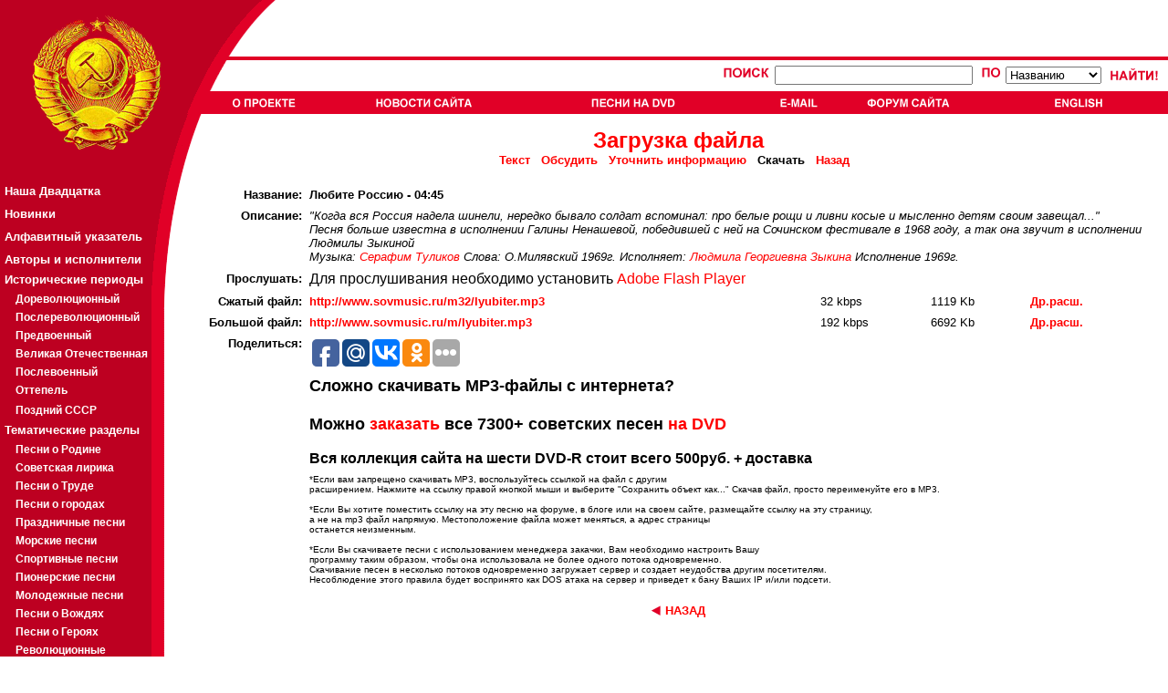

--- FILE ---
content_type: text/html; charset=cp-1251
request_url: http://ru.sovmusic.ru/download.php?fname=lyubiter
body_size: 26716
content:

<!DOCTYPE HTML PUBLIC "-//W3C//DTD HTML 4.01 Transitional//EN">
<html>
<head>
<TITLE> SovMusic.ru - Ëþáèòå Ðîññèþ </TITLE>

<META HTTP-EQUIV="Content-Type" CONTENT="text/html; charset=windows-1251">
<META NAME="title" CONTENT="SovMusic.ru - Ëþáèòå Ðîññèþ ">
<META name="description" content="Ñêà÷àòü ïåñíþ: Ëþáèòå Ðîññèþ &quot;Êîãäà âñÿ Ðîññèÿ íàäåëà øèíåëè, íåðåäêî áûâàëî ñîëäàò âñïîìèíàë: ïðî áåëûå ðîùè è ëèâíè êîñûå è ìûñëåííî äåòÿì ñâîèì çàâåùàë...&quot; Ïåñíÿ áîëüøå èçâåñòíà â èñïîëíåíèè Ãàëèíû Íåíàøåâîé, ïîáåäèâøåé ñ íåé íà Ñî÷èíñêîì ôåñòèâàëå â 1968 ãîäó, à òàê îíà çâó÷èò â èñïîëíåíèè Ëþäìèëû Çûêèíîé Ìóçûêà: Ñåðàôèì Òóëèêîâ Ñëîâà: Î.Ìèëÿâñêèé Èñïîëíÿåò: Ëþäìèëà Ãåîðãèåâíà Çûêèíà 1969 ãîä">
<META name="keywords" content="ñîâåòñêàÿ ïåñíÿ,ïàòðèîòè÷åñêàÿ ïåñíÿ,ïåñíÿ î ðîäèíå,ïåñíÿ î ñòàëèíå,
ñîâåòñêàÿ ìóçûêà,ïàòðèîòè÷åñêàÿ ìóçûêà,ïåñíè î ðîäèíå,ïåñíè î ñòàëèíå,
ïàòðèîòè÷åñêèå ïåñíè,ñîâåòñêèå ïåñíè,ñîâåòñêàÿ,ñîâåòñêèé,ñîöèàëèñòè÷åñêàÿ,
ñîöèàëèñòè÷åñêèé,ëåíèí,ñòàëèí,ëåíèíñêàÿ,ñòàëèíñêàÿ,êîììóíèçì,ñîöèàëèçì,
ìàðø,ìàðøè,âîåííûé ìàðø,âîåííûå ìàðøè,ïåñíè,ïåñíÿ,ñññð,ðîäèíà,ïàòðèîò,
ïàòðèîòè÷åñêàÿ,ïàòðèîòè÷åñêèé"><style>

a.leftmenu:link {  color: white; text-decoration: none ;font-weight:bold ;font-size:10pt ; font-family:Arial,Tahoma}
a.leftmenu:active {  color: #F9DA0D;font-weight:bold ;font-size:10pt; font-family:Arial,Tahoma}
a.leftmenu:visited {  color: white; text-decoration: none;font-weight:bold ;font-size:10pt; font-family:Arial,Tahoma}
a.leftmenu:hover {  color: yellow; text-decoration: none ;font-weight:bold  ; font-size:10pt ; font-family:Arial,Tahoma}

a.leftmenu2:link {  color: white; text-decoration: none ;font-weight:bold ;font-size:8pt ; font-family:Arial,Tahoma}
a.leftmenu2:active {  color: #F9DA0D;font-weight:bold ;font-size:8pt; font-family:Arial,Tahoma}
a.leftmenu2:visited {  color: white; text-decoration: none;font-weight:bold ;font-size:8pt; font-family:Arial,Tahoma}
a.leftmenu2:hover {  color: yellow; text-decoration: none ;font-weight:bold  ; font-size:8pt ; font-family:Arial,Tahoma}
font.leftmenu2 {font-size:8pt ; text-decoration: none ;font-weight:bold  ; font-size:8pt ; font-family:Arial,Tahoma }

a.leftmenu3:link {  color: white; text-decoration: none ;font-weight:bold ;font-size:9pt ; font-family:Arial,Tahoma}
a.leftmenu3:active {  color: #F9DA0D;font-weight:bold ;font-size:9pt; font-family:Arial,Tahoma}
a.leftmenu3:visited {  color: white; text-decoration: none;font-weight:bold ;font-size:9pt; font-family:Arial,Tahoma}
a.leftmenu3:hover {  color: yellow; text-decoration: none ;font-weight:bold  ; font-size:9pt ; font-family:Arial,Tahoma}
font.leftmenu3 {font-size:8pt ; text-decoration: none ;font-weight:bold  ; font-size:9pt ; font-family:Arial,Tahoma }

a.listmenu:link {  color: red; text-decoration: none ;font-weight:bold ;font-size:12pt ; font-family:Arial,Tahoma}
a.listmenu:active {  color: red; text-decoration: underline ; font-weight:bold ;font-size:12pt; font-family:Arial,Tahoma}
a.listmenu:visited {  color: #990000; text-decoration: none;font-weight:bold ;font-size:12pt; font-family:Arial,Tahoma}
a.listmenu:hover {  color: red; text-decoration: underline ;font-weight:bold  ; font-size:12pt ; font-family:Arial,Tahoma}
font.listmenu { text-decoration: none ;font-weight:bold  ; font-size:12pt ; font-family:Arial,Tahoma }

BODY {background: #FFFFFF;
      color: black;
      font-family: Arial,Tahoma;
      font-size:10pt;}

PRE {font-family: monotype }

font.article {font-size:10pt ; text-decoration: none ; font-family:Arial,Tahoma ; color: black }
img.article { border: solid ; border-width:1px; border-color: black; margin-left:10px; margin-right:10px; margin-top:4px; margin-bottom:4px; }
a.article { font-weight: bold }

font.article2 {font-size:10pt ; text-decoration: none ; font-family:Arial,Tahoma ; color: #666666 }
img.article2 { border: solid ; border-width:1px; border-color: black; margin-left:10px; margin-right:10px; margin-top:4px; margin-bottom:4px; }
a.article2 { font-weight: bold }

a:link, a:active { text-decoration: none; color: red;  }
a:visited { text-decoration: none; color: #990000;  }
a:hover { text-decoration: underline; color: red;  }



</style>
<script language="JavaScript">
<!--
{

btn_top1=new Image(72,13);
btn_top1.src="jpg/btn_top1.gif";
btn_top1s=new Image(72,13);
btn_top1s.src="jpg/btn_top1s.gif";

btn_top2=new Image(107,13);
btn_top2.src="jpg/btn_top2.gif";
btn_top2s=new Image(107,13);
btn_top2s.src="jpg/btn_top2s.gif";

btn_top3=new Image(118,13);
btn_top3.src="jpg/btn_top3.gif";
btn_top3s=new Image(118,13);
btn_top3s.src="jpg/btn_top3s.gif";

btn_top4=new Image(43,13);
btn_top4.src="jpg/btn_top4.gif";
btn_top4s=new Image(43,13);
btn_top4s.src="jpg/btn_top4s.gif";

btn_top5=new Image(93,13);
btn_top5.src="jpg/btn_top5.gif";
btn_top5s=new Image(93,13);
btn_top5s.src="jpg/btn_top5s.gif";

btn_top6=new Image(72,13);
btn_top6.src="jpg/btn_top6.gif";
btn_top6s=new Image(72,13);
btn_top6s.src="jpg/btn_top6s.gif";

btn_top7=new Image(72,13);
btn_top7.src="jpg/btn_top7.gif";
btn_top7s=new Image(72,13);
btn_top7s.src="jpg/btn_top7s.gif";

function graphON(graphName) {
        off_on=eval(graphName + "s.src");
        document.images[graphName].src=off_on;        }

function graphOFF(graphName) {
        on_off=eval(graphName + ".src");
        document.images[graphName].src=on_off;        }}

//-->
</script>

</head><body bgcolor="#FFFFFF" leftmargin="0" topmargin="0" marginwidth="0" marginheight="0">
<table width="100%" border="0" cellspacing="0" cellpadding="0" height="100%">
  <tr>
    <td>
      <table width="100%" border="0" cellpadding="0" cellspacing="0">
        <tr>
          <td width="252" align="left"><a href="index.php"><img src="jpg/logo1.gif" HEIGHT="66" WIDTH="252" BORDER="0"></a></td>
          <td ALIGN="LEFT" WIDTH="51" BACKGROUND="jpg/bg_top.gif" NOWRAP>
          <IMG SRC="jpg/logo3.gif" HEIGHT="66" WIDTH="51" BORDER="0" ALIGN="MIDDLE" vspace="0" hspace="0">
          </TD>
        <TD ALIGN="right" BACKGROUND="jpg/bg_top.gif" VALIGN="TOP" NOWRAP>

          
        </td>
        </tr>
        <tr>
          <td width="252" align="left"><a href="index.php"><img src="jpg/logo2.gif" width="252" height="59" BORDER="0"></a></td>
          <td align="left" COLSPAN="2" BACKGROUND="jpg/bg_top2.gif">
                     <TABLE BORDER="0" CELLPADING="0" CELLSPACING="0" WIDTH="100%" HEIGHT="100%">
                     <TR><TD HEIGHT=34" VALIGN="CENTER" ALIGN="RIGHT">

                           
                           <form action="result.php?part=1" method="put">
                           <INPUT TYPE="hidden" name="type" value="simple">
                           <TABLE BORDER="0" CELLPADDING="0" CELLSPACING="4" RULES="none" ALIGN="right" valign="center">
                           <TR VALIGN="center">
                                <TD VALIGN="CENTER">
                                      <a href="search2.php"><IMG SRC="jpg/poisk.gif" BORDER="0" HEIGHT="15" WIDTH="54" ALT="Ïîèñê"></a>
                                      <input type=text name="searchterm" maxlength=40 size=25>                                </td>
                                <td>
                                &nbsp;
                                <IMG SRC="jpg/po.gif" BORDER="0" HEIGHT="15" WIDTH="24" ALT="Ïî">
                                <select name="searchtype" size=1>
                                                                <option value="name">Íàçâàíèþ
                                <option value="text">Òåêñòó ïåñíè
                                <option value="music">Êîìïîçèòîðó
                                <option value="lyrics">Àâòîðó ñëîâ
                                <option value="singer">Èñïîëíèòåëþ
                                </select>
                                </TD>
                                <TD>
                                &nbsp;
                                <input type="image" name="submit" src="jpg/naiti.gif" border="0" alt="Íàéòè" HEIGHT="15" WIDTH="56" align="absmiddle">
                                &nbsp;
                                </TD>
                           </TR>
                           </TABLE>
                           </form>

                           
                     </TD></TR>
                     <TR><TD HEIGHT=25" VALIGN="CENTER" ALIGN="LEFT" BACKGROUND="jpg/dot2.gif">

                                          <TABLE BORDER="0" BORDERCOLOR="RED" CELLPADDING="0" CELLSPACING="0" RULES="none" ALIGN="LEFT" valign="center" WIDTH="100%" NOWRAP>
                     <TR>
                     <TD BACKGROUND="jpg/dot2.gif"><A href="author.php" onMouseOver="graphON('btn_top1')" onMouseOut="graphOFF('btn_top1')"><IMG SRC="jpg/btn_top1.gif" NAME="btn_top1" ALT="Î Ïðîåêòå" HEIGHT="13" BORDER="0" VSPACE="4"></a></TD>
                     <TD BACKGROUND="jpg/dot2.gif"><A href="news.php" onMouseOver="graphON('btn_top2')" onMouseOut="graphOFF('btn_top2')"><IMG SRC="jpg/btn_top2.gif"  NAME="btn_top2" ALT="Íîâîñòè ñàéòà" HEIGHT="13" BORDER="0"></a></TD>
                     <TD BACKGROUND="jpg/dot2.gif"><A href="cd_adv.php" onMouseOver="graphON('btn_top3')" onMouseOut="graphOFF('btn_top3')"><IMG SRC="jpg/btn_top3.gif"  NAME="btn_top3" ALT="Ïåñíè íà CD-ROM" HEIGHT="13" BORDER="0"></a></TD>
                     <TD BACKGROUND="jpg/dot2.gif"><A href="email.php" onMouseOver="graphON('btn_top4')" onMouseOut="graphOFF('btn_top4')"><IMG SRC="jpg/btn_top4.gif"  NAME="btn_top4" ALT="Email" HEIGHT="13" BORDER="0"></a></TD>
                     <TD BACKGROUND="jpg/dot2.gif"><A href="forum/index.php" onMouseOver="graphON('btn_top5')" onMouseOut="graphOFF('btn_top5')"><IMG SRC="jpg/btn_top5.gif"  NAME="btn_top5" ALT="Ôîðóì ñàéòà" HEIGHT="13" BORDER="0"></a></TD>
                                          <TD BACKGROUND="jpg/dot2.gif"><A href="http://www.sovmusic.ru/english/index.php" onMouseOver="graphON('btn_top6')" onMouseOut="graphOFF('btn_top6')" TARGET="_BLANK"><IMG SRC="jpg/btn_top6.gif"  NAME="btn_top6" ALT="English" HEIGHT="13" BORDER="0"></a></TD>
                     </TR>
                     </TABLE>
                     
                     </TD></TR>
                     </TABLE>
          </td>
        </tr>
      </table>
    </td>
  </tr>

  <TR>
    <TD height="100%" valign="top" align="left">
      <table width="100%" border="0" cellpadding="0" cellspacing="0" HEIGHT="100%">
        <TR>
        <TD VALIGN="TOP" ALIGN="LEFT" WIDTH="166" BACKGROUND="jpg/dot3.gif">
        <a href="index.php"><IMG SRC="jpg/logo4.gif" BORDER="0" HEIGHT="47" WIDTH="166" ></a>
        <TABLE BORDER="0" CELLPADING="0" CELLSPACING="0" RULES="NONE" WIDTH="100%" VALIGN="TOP" ALIGN="LEFT" BGCOLOR="BD0021">
<font face=-1>
<TR><TD HEIGHT="25" BACKGROUND="jpg/dot3.gif">&nbsp;</TD></TR>
<TR><TD HEIGHT="25" BACKGROUND="jpg/dot3.gif">&nbsp;<a class="leftmenu" href="top20.php"><B>Íàøà Äâàäöàòêà</B></a></TD></TR>
<TR><TD HEIGHT="25" BACKGROUND="jpg/dot3.gif">&nbsp;<a class="leftmenu" href="last_updates.php">Íîâèíêè</a></TD></TR>
<TR><TD HEIGHT="25" BACKGROUND="jpg/dot3.gif">&nbsp;<a class="leftmenu" href="alphabet.php"      >Àëôàâèòíûé óêàçàòåëü</a></TD></TR>
<TR><TD HEIGHT="25" BACKGROUND="jpg/dot3.gif">&nbsp;<a class="leftmenu" href="person_catalog.php">Àâòîðû è èñïîëíèòåëè</a></TD></TR>

<TR><TD HEIGHT="20" BACKGROUND="jpg/dot3.gif" style="color: white; text-decoration: none ;font-weight:bold ;font-size:10pt ; font-family:Arial,Tahoma">&nbsp;<B>Èñòîðè÷åñêèå ïåðèîäû</b></TD></TR>

<TR><TD HEIGHT="20" BACKGROUND="jpg/dot3.gif">&nbsp;&nbsp;&nbsp;&nbsp;<a class="leftmenu3" href="period.php?gold=yes&period=1">Äîðåâîëþöèîííûé</a></TD></TR>
<TR><TD HEIGHT="20" BACKGROUND="jpg/dot3.gif">&nbsp;&nbsp;&nbsp;&nbsp;<a class="leftmenu3" href="period.php?gold=yes&period=2">Ïîñëåðåâîëþöèîííûé</a></TD></TR>
<TR><TD HEIGHT="20" BACKGROUND="jpg/dot3.gif">&nbsp;&nbsp;&nbsp;&nbsp;<a class="leftmenu3" href="period.php?gold=yes&period=3">Ïðåäâîåííûé</a></TD></TR>
<TR><TD HEIGHT="20" BACKGROUND="jpg/dot3.gif">&nbsp;&nbsp;&nbsp;&nbsp;<a class="leftmenu3" href="period.php?gold=yes&period=4">Âåëèêàÿ Îòå÷åñòâåííàÿ</a></TD></TR>
<TR><TD HEIGHT="20" BACKGROUND="jpg/dot3.gif">&nbsp;&nbsp;&nbsp;&nbsp;<a class="leftmenu3" href="period.php?gold=yes&period=5">Ïîñëåâîåííûé</a></TD></TR>
<TR><TD HEIGHT="20" BACKGROUND="jpg/dot3.gif">&nbsp;&nbsp;&nbsp;&nbsp;<a class="leftmenu3" href="period.php?gold=yes&period=6">Îòòåïåëü</a></TD></TR>
<TR><TD HEIGHT="25" BACKGROUND="jpg/dot3.gif">&nbsp;&nbsp;&nbsp;&nbsp;<a class="leftmenu3" href="period.php?gold=yes&period=7">Ïîçäíèé ÑÑÑÐ</a></TD></TR>

<TR><TD HEIGHT="20" BACKGROUND="jpg/dot3.gif" style="color: white; text-decoration: none ;font-weight:bold ;font-size:10pt ; font-family:Arial,Tahoma">&nbsp;<B>Òåìàòè÷åñêèå ðàçäåëû</b></TD></TR>

<TR><TD HEIGHT="20" BACKGROUND="jpg/dot3.gif">&nbsp;&nbsp;&nbsp;&nbsp;<a class="leftmenu3" href="list.php?gold=yes&idsection=1">Ïåñíè î Ðîäèíå</a></TD></TR>
<TR><TD HEIGHT="20" BACKGROUND="jpg/dot3.gif">&nbsp;&nbsp;&nbsp;&nbsp;<a class="leftmenu3" href="list.php?gold=yes&idsection=2">Ñîâåòñêàÿ ëèðèêà</a></TD></TR>
<TR><TD HEIGHT="20" BACKGROUND="jpg/dot3.gif">&nbsp;&nbsp;&nbsp;&nbsp;<a class="leftmenu3" href="list.php?gold=yes&idsection=3">Ïåñíè î Òðóäå</a></TD></TR>
<TR><TD HEIGHT="20" BACKGROUND="jpg/dot3.gif">&nbsp;&nbsp;&nbsp;&nbsp;<a class="leftmenu3" href="list.php?gold=yes&idsection=4">Ïåñíè î ãîðîäàõ</a></TD></TR>
<TR><TD HEIGHT="20" BACKGROUND="jpg/dot3.gif">&nbsp;&nbsp;&nbsp;&nbsp;<a class="leftmenu3" href="list.php?gold=yes&idsection=19">Ïðàçäíè÷íûå ïåñíè</a></TD></TR>
<TR><TD HEIGHT="20" BACKGROUND="jpg/dot3.gif">&nbsp;&nbsp;&nbsp;&nbsp;<a class="leftmenu3" href="list.php?gold=yes&idsection=5">Ìîðñêèå ïåñíè</a></TD></TR>
<TR><TD HEIGHT="20" BACKGROUND="jpg/dot3.gif">&nbsp;&nbsp;&nbsp;&nbsp;<a class="leftmenu3" href="list.php?gold=yes&idsection=6">Ñïîðòèâíûå ïåñíè</a></TD></TR>
<TR><TD HEIGHT="20" BACKGROUND="jpg/dot3.gif">&nbsp;&nbsp;&nbsp;&nbsp;<a class="leftmenu3" href="list.php?gold=yes&idsection=7">Ïèîíåðñêèå ïåñíè</a></TD></TR>
<TR><TD HEIGHT="20" BACKGROUND="jpg/dot3.gif">&nbsp;&nbsp;&nbsp;&nbsp;<a class="leftmenu3" href="list.php?gold=yes&idsection=8">Ìîëîäåæíûå ïåñíè</a></TD></TR>
<TR><TD HEIGHT="20" BACKGROUND="jpg/dot3.gif">&nbsp;&nbsp;&nbsp;&nbsp;<a class="leftmenu3" href="list.php?gold=yes&idsection=9">Ïåñíè î Âîæäÿõ</a></TD></TR>
<TR><TD HEIGHT="20" BACKGROUND="jpg/dot3.gif">&nbsp;&nbsp;&nbsp;&nbsp;<a class="leftmenu3" href="list.php?gold=yes&idsection=10">Ïåñíè î Ãåðîÿõ</a></TD></TR>
<TR><TD HEIGHT="20" BACKGROUND="jpg/dot3.gif">&nbsp;&nbsp;&nbsp;&nbsp;<a class="leftmenu3" href="list.php?gold=yes&idsection=11">Ðåâîëþöèîííûå</a></TD></TR>
<TR><TD HEIGHT="20" BACKGROUND="jpg/dot3.gif">&nbsp;&nbsp;&nbsp;&nbsp;<a class="leftmenu3" href="list.php?gold=yes&idsection=12">Èíòåðíàöèîíàë</a></TD></TR>
<TR><TD HEIGHT="20" BACKGROUND="jpg/dot3.gif">&nbsp;&nbsp;&nbsp;&nbsp;<a class="leftmenu3" href="list.php?gold=yes&idsection=13">Ðå÷è</a></TD></TR>
<TR><TD HEIGHT="20" BACKGROUND="jpg/dot3.gif">&nbsp;&nbsp;&nbsp;&nbsp;<a class="leftmenu3" href="list.php?gold=yes&idsection=14">Ìàðøè</a></TD></TR>
<TR><TD HEIGHT="20" BACKGROUND="jpg/dot3.gif">&nbsp;&nbsp;&nbsp;&nbsp;<a class="leftmenu3" href="list.php?gold=yes&idsection=15">Âîåííûå ïåñíè</a></TD></TR>
<TR><TD HEIGHT="20" BACKGROUND="jpg/dot3.gif">&nbsp;&nbsp;&nbsp;&nbsp;<a class="leftmenu3" href="list.php?gold=yes&idsection=16">Âîåííàÿ ëèðèêà</a></TD></TR>
<TR><TD HEIGHT="20" BACKGROUND="jpg/dot3.gif">&nbsp;&nbsp;&nbsp;&nbsp;<a class="leftmenu3" href="list.php?gold=yes&idsection=17">Ïåñíè î ÂÎÂ</a></TD></TR>

<TR><TD HEIGHT="25" BACKGROUND="jpg/dot3.gif">&nbsp;<a class="leftmenu" href="p_list.php">Ïëàêàòû</a></TD></TR>
<TR><TD HEIGHT="25" BACKGROUND="jpg/dot3.gif">&nbsp;<a class="leftmenu" href="sam_list.php">Ñàìîäåÿòåëüíîñòü</a></TD></TR>

<noindex>
<TR><TD HEIGHT="25" BACKGROUND="jpg/dot3.gif" style="color: white; text-decoration: none ;font-weight:bold ;font-size:10pt ; font-family:Arial,Tahoma"><BR><BR>&nbsp;<B>Äðóçüÿ ñàéòà:</b></TD></TR>
<TR><TD HEIGHT="25" BACKGROUND="jpg/dot3.gif">&nbsp;&nbsp;&nbsp;&nbsp;<a class="leftmenu3" href="http://pakhmutova.ru/" target="_blank">Àëåêñàíäðà Ïàõìóòîâà</a></TD></TR>
<TR><TD HEIGHT="25" BACKGROUND="jpg/dot3.gif">&nbsp;&nbsp;&nbsp;&nbsp;<a class="leftmenu3" href="http://retrofonoteka.ru/" target="_blank">Ðåòðî Ôîíîòåêà</a></TD></TR>
<TR><TD HEIGHT="25" BACKGROUND="jpg/dot3.gif">&nbsp;&nbsp;&nbsp;&nbsp;<a class="leftmenu3" href="http://www.oldgazette.ru/" target="_blank">Ñòàðûå ãàçåòû</a></TD></TR>
<TR><TD HEIGHT="25" BACKGROUND="jpg/dot3.gif">&nbsp;&nbsp;&nbsp;&nbsp;<a class="leftmenu3" href="http://www.old-songbook.ru/" target="_blank">Ñòàðûé ïåñåííèê</a></TD></TR>
</noindex>

<TR><TD HEIGHT="25" BACKGROUND="jpg/dot3.gif" style="color: white; text-decoration: none ;font-weight:bold ;font-size:10pt ; font-family:Arial,Tahoma"><BR><BR>&nbsp;<B><a class="leftmenu3" href="/inform">Ðåêëàìà:</a></b><BR>&nbsp;</TD></TR>

<TR><TD HEIGHT="25" BACKGROUND="jpg/dot3.gif" style="color: white; text-decoration: none ;font-weight:bold ;font-size:9pt ; font-family:Arial,Tahoma">
        <table border="0" cellpading="4" cellspacing="4" width="100%" align="center" valign="top"><tr><td  BACKGROUND="jpg/dot3.gif" style="color: white; text-decoration: none ;font-weight:bold ;font-size:9pt ; font-family:Arial,Tahoma">
                <font class="leftmenu2">


                </font><BR>
        </td></tr></table>
</TD></TR>

<TR><TD VALIGN="BOTTOM" HEIGHT="100%" BACKGROUND="jpg/dot3.gif">&nbsp;
<noindex>
<!--TopList COUNTER--><script language="JavaScript"><!--
d=document;a='';a+=';r='+escape(d.referrer)
js=10//--></script><script language="JavaScript1.1"><!--
a+=';j='+navigator.javaEnabled()
js=11//--></script><script language="JavaScript1.2"><!--
s=screen;a+=';s='+s.width+'*'+s.height
a+=';d='+(s.colorDepth?s.colorDepth:s.pixelDepth)
js=12//--></script><script language="JavaScript1.3"><!--
js=13//--></script><script language="JavaScript"><!--
d.write('<a href="http://top.list.ru/jump?from=172883"'+
' target=_top><img src="http://top.list.ru/counter'+
'?id=172883;t=30;js='+js+a+';rand='+Math.random()+
'" alt="TopList"'+' border=0 height=31 width=88></a>')
if(js>11)d.write('<'+'!-- ')//--></script><noscript><a
target=_top href="http://top.list.ru/jump?from=172883"><img
src="http://top.list.ru/counter?js=na;id=172883;t=30"
border=0 height=31 width=88
alt="TopList"></a></noscript><script language="JavaScript"><!--
if(js>11)d.write('--'+'>')//--></script><!--TopList COUNTER-->
</noindex><BR><BR><BR><BR><BR>
</TD></TR>
</TABLE>
        </TD>
        <TD VALIGN="TOP" ALIGN="LEFT" WIDTH="37" BACKGROUND="jpg/bg_left_a.gif">
        <IMG SRC="jpg/logo5a.gif" BORDER="0" WIDTH="55" HEIGHT="213">
        </TD>

        <TD VALIGN="TOP" ALIGN="LEFT" WIDTH="100%">
        <font size="2 face="Arial"><DIV ALIGN="JUSTIFY">
        <br><b><font size=+2 color=red><center>Çàãðóçêà ôàéëà</font></b>
                <br><font size="-1"><b>
                <a href="text.php?fname=lyubiter">Òåêñò</a>&nbsp;&nbsp;           <a href="forum/c_read.php?fname=lyubiter">Îáñóäèòü</a>&nbsp;&nbsp;
                <a href="update.php?fname=lyubiter">Óòî÷íèòü èíôîðìàöèþ</a>&nbsp;&nbsp;
                Ñêà÷àòü&nbsp;&nbsp;
                <a href="javascript:history.back()"><font color="red">Íàçàä</font></a>&nbsp;&nbsp;
                </b></font></center><br>
<TABLE BORDER="0" CELLPADDING="0" CELLSPACING="8" ALIGN="center">
        <TR ALIGN="right">
                <TD VALIGN="TOP" ALIGN="RIGHT"><font size=-1><b>Íàçâàíèå:</b></TD>
                <TD align="left" COLSPAN="4" VALIGN="TOP"><font size="2"><b><font>Ëþáèòå Ðîññèþ - 04:45 </font></b>           <BR></TD>
        </TR>

        <TR ALIGN="right">
                <TD VALIGN="TOP" ALIGN="RIGHT"><b><font size="-1">Îïèñàíèå:</b></TD>
                <TD align="left" COLSPAN="4"><font size=-1><i>"Êîãäà âñÿ Ðîññèÿ íàäåëà øèíåëè, íåðåäêî áûâàëî ñîëäàò âñïîìèíàë: ïðî áåëûå ðîùè è ëèâíè êîñûå è ìûñëåííî äåòÿì ñâîèì çàâåùàë..."<br>Ïåñíÿ áîëüøå èçâåñòíà â èñïîëíåíèè Ãàëèíû Íåíàøåâîé, ïîáåäèâøåé ñ íåé íà Ñî÷èíñêîì ôåñòèâàëå â 1968 ãîäó, à òàê îíà çâó÷èò â èñïîëíåíèè Ëþäìèëû Çûêèíîé<br>Ìóçûêà: <a href="person.php?idperson=16">Ñåðàôèì Òóëèêîâ</a> Ñëîâà: Î.Ìèëÿâñêèé 1969ã. Èñïîëíÿåò: <a href="person.php?idperson=132">Ëþäìèëà Ãåîðãèåâíà Çûêèíà</a> Èñïîëíåíèå 1969ã. <br>          </b></font></TD>
        </TR>
      <TR ALIGN="right">
                <TD align="right" nowrap><b><font size="-1">Ïðîñëóøàòü:</b></TD>
                <TD align="left" colspan="4" valign="center">
                            <object type="application/x-shockwave-flash" data="jpg/player.swf" width="200" height="20">
                                <param name="movie" value="jpg/player.swf" />
                                <param name="FlashVars" value="mp3=http://www.sovmusic.ru/m32/lyubiter.mp3&amp;width=200&amp;height=20&amp;showvolume=1&amp;buttoncolor=ffffff&amp;buttonovercolor=FFFF00&amp;slidercolor1=ffffff&amp;slidercolor2=CCCCCC&amp;sliderovercolor=FFFF00&amp;loadingcolor=ffffff&amp;textcolor=ffffff&amp;bgcolor1=ED8376&amp;bgcolor2=600000" />
                                                <p>Äëÿ ïðîñëóøèâàíèÿ íåîáõîäèìî óñòàíîâèòü <a href="http://www.macromedia.com/go/getflashplayer">Adobe Flash Player</a></p>
                            </object>
                                </td>
      </TR>           <TR ALIGN="right">
                <TD VALIGN="center" ALIGN="RIGHT" nowrap><b><font size="-1">Cæàòûé ôàéë:</b></TD>
                <TD align=left><font size=-1><b><a href="http://www.sovmusic.ru/m32/lyubiter.mp3">http://www.sovmusic.ru/m32/lyubiter.mp3</a></b></font></TD>
                <TD ALIGN="LEFT"><font size=-1>32 kbps</font></b></td>
                <TD ALIGN="LEFT"><font size=-1>1119 Kb </font></b></td>
                <TD ALIGN="LEFT"><font size=-1 COLOR="RED"><b><a href="http://www.sovmusic.ru/m32/m/lyubiter.3pm">Äð.ðàñø.</a></font></b></td>
        </TR>

      <TR ALIGN="right">
                <TD  VALIGN="center" nowrap align="RIGHT"><b><font size="-1">Áîëüøîé ôàéë:</b></b></TD>
                <TD align=left><font size=-1><b><a href="http://www.sovmusic.ru/m/lyubiter.mp3">http://www.sovmusic.ru/m/lyubiter.mp3</a></b></font></TD>
                <TD ALIGN="LEFT"><font size=-1>192 kbps</font></b></td>
                <TD ALIGN="LEFT"><font size=-1>6692 Kb </font></b></td>
                <TD ALIGN="LEFT"><font size=-1 COLOR="RED"><b><a href="http://www.sovmusic.ru/m/m/lyubiter.3pm">Äð.ðàñø.</a></font></b></td>
      </TR>
            <TR ALIGN="right">
                <TD align="right" nowrap valign="top"><b><font size="-1">Ïîäåëèòüñÿ:</b></TD>
                <TD align="left" colspan="4" valign="top"><font size="-1">
<script>
//uptolike share begin
(function(d,c){
  var up=d.createElement('script'),
  s=d.getElementsByTagName('script')[0],
  r=Math.floor(Math.random() * 1000000);
  var cmp = c + Math.floor(Math.random() * 10000);
  d.write("<div id='"+cmp+"' class='__uptlk' data-uptlkwdgtId='"+r+"'></div>");
  up.type = 'text/javascript'; up.async = true;
  up.src = "//w.uptolike.com/widgets/v1/widgets.js?b=fb.mr.vk.ok&id=37268&o=1&m=1&sf=2&ss=2&sst=1&c1=ededed&c1a=0.0&c3=ff9300&mc=1&c2=000000&c4=ffffff&c4a=1.0&mcs=1&sel=0&fol=0&c=" + cmp;
  s.parentNode.insertBefore(up, s);
})(document,"__uptlk");
//uptolike share end
</script>
                 </font></td>
      </TR>

        <TR>
                <TD>&nbsp;</TD>
                <TD align=left COLSPAN="4" >
                <font size=+1><b>
                Ñëîæíî ñêà÷èâàòü MP3-ôàéëû ñ èíòåðíåòà?
                <BR><BR>
                Ìîæíî <a href="cd_adv.php"><b>çàêàçàòü</b></a> âñå 7300+ ñîâåòñêèõ ïåñåí <a href="cd_adv.php"><b>íà DVD</b></a>
                </b></font><br><br>
                <font size=+0><b>
                Âñÿ êîëëåêöèÿ ñàéòà íà øåñòè DVD-R ñòîèò âñåãî 500ðóá. + äîñòàâêà
                </b></font>
                </TD>
        </tr>
        <TR ALIGN="LEFT">
        <TD>&nbsp;</TD>
        <TD COLSPAN="4">
                <font size=-2>
                *Åñëè âàì çàïðåùåíî ñêà÷èâàòü MP3, âîñïîëüçóéòåñü ññûëêîé íà ôàéë ñ äðóãèì<BR> ðàñøèðåíèåì. Íàæìèòå íà ññûëêó ïðàâîé êíîïêîé ìûøè è âûáåðèòå "Ñîõðàíèòü îáúåêò êàê..." Ñêà÷àâ ôàéë, ïðîñòî ïåðåèìåíóéòå åãî â MP3.

                <BR><BR>*Åñëè Âû õîòèòå ïîìåñòèòü ññûëêó íà ýòó ïåñíþ íà ôîðóìå, â áëîãå èëè íà ñâîåì ñàéòå, ðàçìåùàéòå ññûëêó íà ýòó ñòðàíèöó,<BR>
                à íå íà mp3 ôàéë íàïðÿìóþ. Ìåñòîïîëîæåíèå ôàéëà ìîæåò ìåíÿòüñÿ, à àäðåñ ñòðàíèöû <BR> îñòàíåòñÿ íåèçìåííûì.

                <BR><BR>*Åñëè Âû ñêà÷èâàåòå ïåñíè ñ èñïîëüçîâàíèåì ìåíåäæåðà çàêà÷êè, Âàì íåîáõîäèìî íàñòðîèòü Âàøó<BR>
                ïðîãðàììó òàêèì îáðàçîì, ÷òîáû îíà èñïîëüçîâàëà íå áîëåå îäíîãî ïîòîêà îäíîâðåìåííî.<BR>
                Ñêà÷èâàíèå ïåñåí â íåñêîëüêî ïîòîêîâ îäíîâðåìåííî çàãðóæàåò ñåðâåð è ñîçäàåò íåóäîáñòâà äðóãèì ïîñåòèòåëÿì.<BR>
                Íåñîáëþäåíèå ýòîãî ïðàâèëà áóäåò âîñïðèíÿòî êàê DOS àòàêà íà ñåðâåð è ïðèâåäåò ê áàíó Âàøèõ IP è/èëè ïîäñåòè.


                <BR><BR>
        </TD></TR>
        <TR><TD ALIGN="CENTER" COLSPAN="5">
        <A HREF="javascript:history.back()"><img src="jpg/triangle1.gif" name="prev" border=0 hspace=0 vspace =0 height=13 width=12  align="absmiddle">&nbsp;<b><font size=-1>ÍÀÇÀÄ</b></font></a>
        </TD></TR>
</TR></TABLE>

<BR><br><BR></center>
                 </DIV></FONT>
        </TD>
                <TD VALIGN="TOP" ALIGN="LEFT" WIDTH="15">
        <IMG SRC="jpg/dot1.gif" WIDTH="15" HEIGHT="1" BORDER="0">
        </TD>

        </TR>
        <TR>
        <TD COLSPAN="4" ALIGN="RIGHT" HEIGHT="14" WIDTH="100%" BACKGROUND="jpg/dot2.gif" >
        <i><Font COLOR="WHITE" face="Arial, Arial Cyr, Tahoma" size=-2> <a href="admin/" style="color : #FFFFFF; text-decoration : none "></b>&copy;</a> CopyLeft Lake, 2001 - 2026 &nbsp;&nbsp;&nbsp;</font></i>
        </TD>
        </TR>
        <TR>
        <TD background="jpg/dot3.gif" ALIGN="CENTER">
       </TD>
        <TD background="jpg/bg_left_a.gif" ALIGN="CENTER">
        &nbsp;
        </TD>
        <TD ALIGN="CENTER" COLSPAN="2">
        &nbsp;
        </TD>
        </TR>

      </TABLE>
    </TD>
  </TR>
</TABLE></body></html>

--- FILE ---
content_type: application/javascript;charset=utf-8
request_url: https://w.uptolike.com/widgets/v1/version.js?cb=cb__utl_cb_share_1769027885841645
body_size: 397
content:
cb__utl_cb_share_1769027885841645('1ea92d09c43527572b24fe052f11127b');